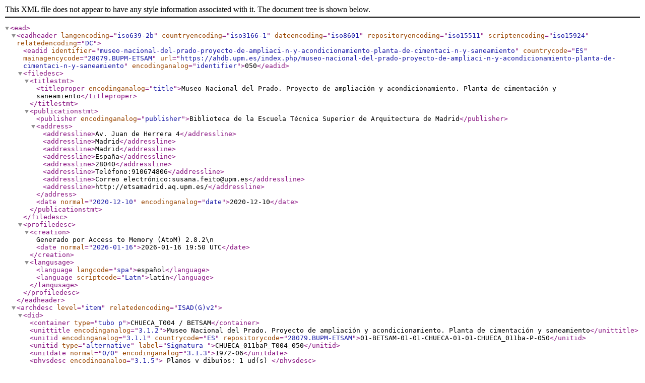

--- FILE ---
content_type: text/xml; charset=utf-8
request_url: https://ahdb.upm.es/index.php/museo-nacional-del-prado-proyecto-de-ampliaci-n-y-acondicionamiento-planta-de-cimentaci-n-y-saneamiento;ead?sf_format=xml
body_size: 8884
content:
<?xml version="1.0" encoding="utf-8"?>
<!DOCTYPE ead PUBLIC "+//ISBN 1-931666-00-8//DTD ead.dtd (Encoded Archival Description (EAD) Version 2002)//EN" "http://lcweb2.loc.gov/xmlcommon/dtds/ead2002/ead.dtd">
<ead>
  <eadheader langencoding="iso639-2b" countryencoding="iso3166-1" dateencoding="iso8601" repositoryencoding="iso15511" scriptencoding="iso15924" relatedencoding="DC">
    <eadid identifier="museo-nacional-del-prado-proyecto-de-ampliaci-n-y-acondicionamiento-planta-de-cimentaci-n-y-saneamiento" countrycode="ES" mainagencycode="28079.BUPM-ETSAM" url="https://ahdb.upm.es/index.php/museo-nacional-del-prado-proyecto-de-ampliaci-n-y-acondicionamiento-planta-de-cimentaci-n-y-saneamiento" encodinganalog="identifier">050</eadid>
    <filedesc>
      <titlestmt>
        <titleproper encodinganalog="title">Museo Nacional del Prado. Proyecto de ampliación y acondicionamiento. Planta de cimentación y saneamiento</titleproper>
      </titlestmt>
      <publicationstmt>
        <publisher encodinganalog="publisher">Biblioteca de la Escuela Técnica Superior de Arquitectura de Madrid</publisher>
        <address>
          <addressline>Av. Juan de Herrera 4</addressline>
          <addressline>Madrid</addressline>
          <addressline>Madrid</addressline>
          <addressline>España</addressline>
          <addressline>28040</addressline>
          <addressline>Teléfono:910674806</addressline>
          <addressline>Correo electrónico:susana.feito@upm.es</addressline>
          <addressline>http://etsamadrid.aq.upm.es/</addressline>
        </address>
        <date normal="2020-12-10" encodinganalog="date">2020-12-10</date>
      </publicationstmt>
    </filedesc>
    <profiledesc>
      <creation>
      Generado por Access to Memory (AtoM) 2.8.2\n      <date normal="2026-01-16">2026-01-16 19:50 UTC</date>
    </creation>
      <langusage>
        <language langcode="spa">español</language>
        <language scriptcode="Latn">latín</language>
      </langusage>
    </profiledesc>
  </eadheader>
  <archdesc level="item" relatedencoding="ISAD(G)v2">
    <did>
      <container type="tubo p">CHUECA_T004 / BETSAM</container>
      <unittitle encodinganalog="3.1.2">Museo Nacional del Prado. Proyecto de ampliación y acondicionamiento. Planta de cimentación y saneamiento</unittitle>
      <unitid encodinganalog="3.1.1" countrycode="ES" repositorycode="28079.BUPM-ETSAM">01-BETSAM-01-01-CHUECA-01-01-CHUECA_011ba-P-050</unitid>
      <unitid type="alternative" label="Signatura ">CHUECA_011baP_T004_050</unitid>
      <unitdate normal="0/0" encodinganalog="3.1.3">1972-06</unitdate>
      <physdesc encodinganalog="3.1.5">
        Planos y dibujos: 1 ud(s)    </physdesc>
      <repository>
        <corpname>Biblioteca de la Escuela Técnica Superior de Arquitectura de Madrid</corpname>
        <address>
          <addressline>Av. Juan de Herrera 4</addressline>
          <addressline>Madrid</addressline>
          <addressline>Madrid</addressline>
          <addressline>España</addressline>
          <addressline>28040</addressline>
          <addressline>Teléfono:910674806</addressline>
          <addressline>Correo electrónico:susana.feito@upm.es</addressline>
          <addressline>http://etsamadrid.aq.upm.es/</addressline>
        </address>
      </repository>
      <note type="generalNote">
        <p>Digitalizado y tratado</p>
      </note>
      <dao linktype="simple" href="https://ahdb.upm.es/uploads/r/biblioteca-de-la-escuela-tecnica-superior-de-arquitectura-de-madrid/e/3/0/e30f0973f731803f245c29d3f3c9608bb9c1b0e0a2139e5be38c1d33a354909e/CHUECA_011baP_T004_050.jpg" role="master" actuate="onrequest" show="embed"/>
      <origination encodinganalog="3.2.1">
        <persname id="atom_186477_actor">Chueca Goitia, Fernando</persname>
      </origination>
    </did>
    <bioghist id="md5-ec1504b4f69dcf43f3a1a42c4fea1d95" encodinganalog="3.2.2">
      <note>
        <p>Arquitecto, docente e historiador de la arquitectura.<lb/>Discípulo de Torres Balbás estudió en la Escuela de Arquitectura de Madrid donde obtuvo el título en 1936. Tras la guerra civil, fue depurado profesionalmente durante cuatro años que dedicó al estudio de la Historia de la Arquitectura.<lb/>Escritor y ensayista prolífico publicó más de cuatrocientas obras entre monografías, artículos de revista y catálogos de exposiciones. Destacan "Historia de la arquitectura española, 1965-2001", "Historia de la arquitectura occidental", los ensayos sobre arquitectura y arquitectos españoles de los siglos XVI al XVIII (Andrés de Vandelvira, Juan de Villanueva, Ventura Rodríguez) y los "Invariantes castizos de la arquitectura española" (1947), obra en la que introdujo el concepto del “casticismo” en la disciplina arquitectónica. Además, participó junto a otros grandes arquitectos en las Sesiones Críticas organizadas por la Revista Nacional de Arquitectura así como en la redacción del Manifiesto de la Alhambra (1953).<lb/>En 1951 fue becado por la Real Academia de Bellas Artes de San Fernando en la Universidad de Columbia donde estudió el desarrollo del urbanismo contemporáneo y las viviendas sociales. A su regreso a España comenzó con su actividad docente, que no abandonó hasta su jubilación en 1981. Fue profesor de “Historia del Urbanismo” en los Institutos de Administración Local y de Estudios Políticos (1952), profesor numerario de “Historia de las Artes plásticas” en la ETSAM (1954) y catedrático de “Historia de la Arquitectura y Urbanismo. Teoría y técnica de la Restauración” en esa misma institución.<lb/>Su actividad como arquitecto comenzó en 1944 cuando obtuvo, junto a Carlos Sidro de la Puerta, el primer premio en el concurso para finalizar la catedral de la Almudena de Madrid. Estudió el patrimonio arquitectónico en los viajes que realizó por toda la geografía española y se interesó en su conservación y restauración; por ello trabajó en numerosos ejemplo en Madrid (Museo Lázaro Galdiano, Museo del Prado, Oratorio del Caballero de Gracia, Casa de las Siete Chimeneas, Cámara de Industria, Museo Romántico, iglesia de Santa Bárbara), en el palacio de Carlos V en Granada, en las catedrales de Palencia y Valencia y en el Convento de San Gil en Toledo, actual sede de las Cortes de Castilla-La Mancha. También construyó obras de nueva planta tales como bibliotecas, panteones, viviendas unifamiliares y colectivas, oficinas, etc.<lb/>Algunos cargos, reconocimientos y galardones que obtuvo fueron:<lb/>· Premio Nacional de Arquitectura (1944)<lb/>· Arquitecto del Servicio de Defensa del Patrimonio Nacional (1953)<lb/>· Director del Museo de Arte Contemporáneo (1958)<lb/>· Académico Numerario de la Real Academia de la Historia (1966)<lb/>· Vocal del Real Patronato del Museo del Prado (1972 y 1994)<lb/>· Académico de la Real Academia de Bellas Artes de San Fernando (1973)<lb/>· Presidente del Instituto de España (1978-1986)<lb/>· Senador por la UCD (1979)<lb/>· Presidente del Ateneo de Madrid (1982-1984)<lb/>· Catedrático emérito de la Escuela Técnica Superior de Arquitectura de Madrid (1996)<lb/>· Medalla de Oro de la Arquitectura (1998)<lb/>· Decano del Colegio Oficial de Arquitectos de Madrid (1999-2002)<lb/>· Premio Nacional de Historia (2002).<lb/>Fuentes:<lb/>· MOLEÓN GAVILANES, Pedro. Chueca Goitia [https://www.museodelprado.es/aprende/enciclopedia/voz/chueca-goitia-fernando/1e757158-b6a0-4aa4-9605-822d9a2f8dba].<lb/>· RUIZA, M., FERNÁNDEZ, T. Y TAMARO, E. (2004). Biografía de Fernando Chueca Goitia [https://www.biografiasyvidas.com/biografia/c/chueca_goitia.htm].<lb/>· SAMBRICIO RIBERA DE ECHAGARAY, Carlos. Chueca Goitia, Fernando [http://dbe.rah.es/biografias/12133/fernando-chueca-goitia].</p>
      </note>
    </bioghist>
    <odd type="publicationStatus">
      <p>Publicado</p>
    </odd>
    <arrangement encodinganalog="3.3.4">
      <p>Catalogado</p>
    </arrangement>
    <controlaccess>
      <persname role="Creador" id="atom_186477_actor">Chueca Goitia, Fernando</persname>
      <persname role="subject">Chueca Goitia, Fernando</persname>
      <persname role="subject">Manzano Martos, Rafael</persname>
    </controlaccess>
    <phystech encodinganalog="3.4.3">
      <p>Escala 1:100<lb/>Dimensiones: 146,50x109,50 cm<lb/>Técnica: Tinta, tramas adhesivas<lb/>Soporte: Papel traslúcido<lb/>Estado de conservación: Bueno</p>
    </phystech>
    <processinfo>
      <p>Código original MP(*)/008
<lb/></p>
      <p>Firmado.</p>
    </processinfo>
    <originalsloc encodinganalog="3.5.1">
      <p>CHUECA_T004</p>
    </originalsloc>
    <userestrict encodinganalog="3.4.2">
      <p>CC BY-NC-ND Reconocimiento-NoComercial-SinObraDerivada</p>
    </userestrict>
    <dsc type="combined">

        
    
  </dsc>
  </archdesc>
</ead>
